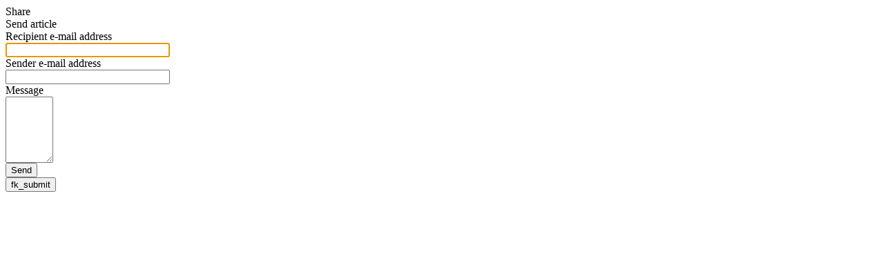

--- FILE ---
content_type: text/html; charset=UTF-8
request_url: https://nkfih.gov.hu/magyar/cikk-kuldes?metadataID=5228990
body_size: 871
content:
<!DOCTYPE html PUBLIC "-//W3C//DTD HTML 4.01 Transitional//EN" "http://www.w3.org/TR/html4/loose.dtd">
<style type="text/css">
		@import url(site/fontawesome-5.5.0/css/all.css);
		@import url(site/css/sendarticle.css?v=);
	</style><form name="article_send_form" id="article_send_form" method="post" action="">
<div id="article_send_box">
<div id="article_send_box_head_share">Share</div>
<div class="article-share-wrapper">
<a href="http://www.facebook.com/sharer.php?u=" target="_self" title="Facebook" class="fab fa-facebook"></a><a href="https://twitter.com/home?status=" target="_self" title="Twitter" class="fab fa-twitter"></a><a href="https://www.linkedin.com/shareArticle?mini=true&amp;url=&amp;title=&amp;summary=&amp;source=" target="_self" title="LinkedIn" class="fab fa-linkedin"></a>
</div>
<div id="article_send_box_head">Send article</div>
<div id="article_send_box_main">
<div id="article_send_box_main_left">
<div class="kuldes_info"><label for="vch_receive_email">Recipient e-mail address</label></div>
<div id="article_send_box_main_left_ownemail" class="article_send_box_field"><input type="text" name="vch_receive_email" id="vch_receive_email" onfocus="this.select()" style="width:230px" value=""></div>
<div class="article_send_box_separator"></div>
<div class="kuldes_info"><label for="vch_send_email">Sender e-mail address</label></div>
<div id="article_send_box_main_left_youremail" class="article_send_box_field"><input type="text" name="vch_send_email" id="vch_send_email" value="" onfocus="this.select()" style="width:230px"></div>
<div class="article_send_box_separator"></div>
<div class="kuldes_info"><label for="t_comment">Message</label></div>
<div id="article_send_box_main_left_message" class="article_send_box_field"><textarea cols="6" rows="6" name="t_comment" id="t_comment" onfocus="this.select()"></textarea></div>
<div class="article_send_box_separator"></div>
</div>
<div id="article_send_box_main_right"><input type="submit" value="Send" title="Send"></div>
</div>
</div>
<input type="hidden" name="metadataID" id="metadataID" value="5228990"><input type="hidden" name="sendarticle_submit" id="sendarticle_submit" value="1"><input type="hidden" name="fk_unique" value="176b983de4bfd4aa"><input type="hidden" name="fk_id" value="fk_id" disabled><input type="submit" name="fk_submit" value="fk_submit" class="fk_h">
</form><script type="text/javascript">
			document.getElementById('vch_receive_email').focus();
		</script>